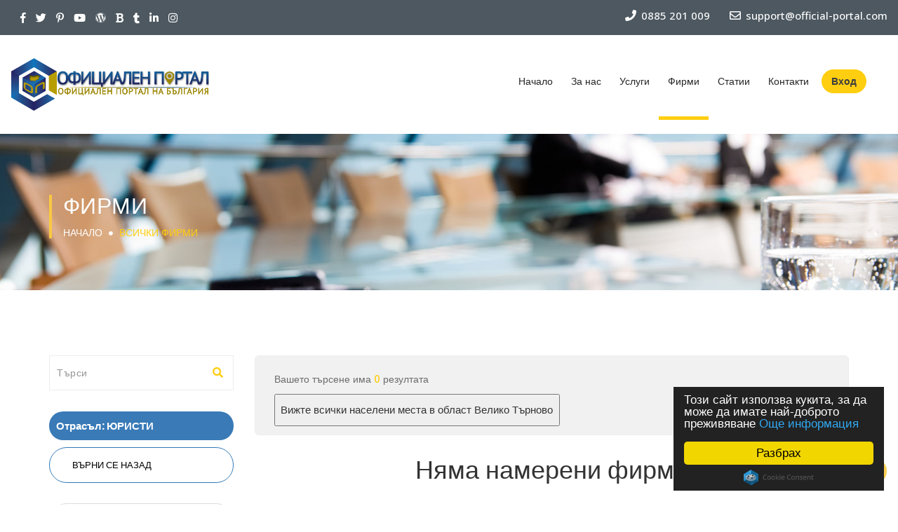

--- FILE ---
content_type: text/html; charset=utf-8
request_url: https://official-portal.com/firm/iuristi/?county=veliko-trnovo&address=sbriagovitsa
body_size: 14907
content:
<!DOCTYPE html><html lang="zxx"><head><meta content="text/html;charset=utf-8" http-equiv="Content-Type"/><meta content="width=device-width, initial-scale=1.0" name="viewport"/><title>Официален портал | Фирми</title><link href="images/favicon.png" rel="shortcut icon" type="image/x-icon"/><link href="/static/official_portal/css/bootstrap.min.css" rel="stylesheet" type="text/css"/><link href="/static/official_portal/css/animate.css" rel="stylesheet" type="text/css"/><link href="/static/official_portal/css/stylesheet.css" rel="stylesheet" type="text/css"/><link href="/static/official_portal/css/momo.css" rel="stylesheet" type="text/css"/><link href="/static/official_portal/css/responsive_style.css" rel="stylesheet" type="text/css"/><link crossorigin="anonymous" href="https://use.fontawesome.com/releases/v5.6.3/css/all.css" integrity="sha384-UHRtZLI+pbxtHCWp1t77Bi1L4ZtiqrqD80Kn4Z8NTSRyMA2Fd33n5dQ8lWUE00s/" rel="stylesheet"/><link href="https://use.fontawesome.com/releases/v5.6.3/css/v4-shims.css" rel="stylesheet"/><link href="https://fonts.googleapis.com/css?family=Poppins:300,400,500,600,700" rel="stylesheet"/><link href="https://fonts.googleapis.com/css?family=Open+Sans:300,400,500,600,700,800%7CMontserrat:400,700" rel="stylesheet" type="text/css"/><link href="/static/official_portal/slick/slick.css" rel="stylesheet" type="text/css"/><link href="/static/official_portal/slick/slick-theme.css" rel="stylesheet" type="text/css"/><script type="text/javascript">(function(d, t, e, m){

// Async Rating-Widget initialization.
window.RW_Async_Init = function(){
    RW.init({
        huid: "340592",
        uid: "ce32f631226a6de1b5b6a6ac9d638ffe",
        options: { "style": "oxygen" } 
    });
    RW.render();
};
    // Append Rating-Widget JavaScript library.
var rw, s = d.getElementsByTagName(e)[0], id = "rw-js",
    l = d.location, ck = "Y" + t.getFullYear() + 
    "M" + t.getMonth() + "D" + t.getDate(), p = l.protocol,
    f = ((l.search.indexOf("DBG=") > -1) ? "" : ".min"),
    a = ("https:" == p ? "secure." + m + "js/" : "js." + m);
if (d.getElementById(id)) return;              
rw = d.createElement(e);
rw.id = id; rw.async = true; rw.type = "text/javascript";
rw.src = p + "//" + a + "external" + f + ".js?ck=" + ck;
s.parentNode.insertBefore(rw, s);
}(document, new Date(), "script", "rating-widget.com/"));</script><meta charset="utf-8"/><meta content="IE=edge" http-equiv="X-UA-Compatible"/><meta content="Категории и Градове, които се рекламират в Официален Портал на България" name="description"/><meta content="категории, градове, официален портал на България, ЮРИСТИ, " name="keywords"/><meta content="Професионалния екип на Скай Прайм" name="author"/><link href="/static/official_portal/images/favicon.ico" rel="shortcut icon"/><link href="/static/official_portal/images/favicon.gif" rel="icon" type="image/gif"/><script type="application/ld+json">
    {
      "@context": "http://schema.org",
      "@type": "WebSite",
      "url": "https://official-portal.com/",
      "potentialAction": {
        "@type": "SearchAction",
        "target": "https://official-portal.com/firm/?keyword={search_term_string}",
        "query-input": "required name=search_term_string"
      }
    }
  </script><style type="text/css">a.make_different:hover { background-color: #ffce10 !important; background: none; }</style></head><body><script type="text/javascript">
    window.cookieconsent_options = {
        "message":"Този сайт използва кукита, за да може да имате най-доброто преживяване",
        "dismiss":"Разбрах",
        "learnMore":"Още информация",
        "link":"/GDPR/",
        "theme":"dark-floating"
      };
</script><script src="//cdnjs.cloudflare.com/ajax/libs/cookieconsent2/1.0.10/cookieconsent.min.js" type="text/javascript"></script><div id="vfx_loader_block"><div class="vfx-loader-item"><img alt="" src="/static/official_portal/images/loading.gif"/></div></div><div data-offset-top="500" data-spy="affix" id="logo-header"><div class="topbar visible-md-block visible-lg-block"><div class="row" style="margin: 0;"><div class="col-md-6 col-xs-12"><dl class="follow_us"><dd><ul><li><a href="https://www.facebook.com/officialportalbg/" target="_blank"><i class="fa fa-facebook"></i></a></li><li><a href="https://twitter.com/OfficialPortalB" target="_blank"><i class="fa fa-twitter"></i></a></li><li><a href="https://www.pinterest.com/officialportalbg/" target="_blank"><i class="fa fa-pinterest-p"></i></a></li><li><a href="https://www.youtube.com/channel/UC06PPtg9KD3-YGJPThpS-OA" target="_blank"><i class="fa fa-youtube-play"></i></a></li><li><a href="https://officialportalbg.wordpress.com/" target="_blank"><i class="fa fa-wordpress"></i></a></li><li><a href="https://official-portalbg.blogspot.com/" target="_blank"><i class="fa fa-bold"></i></a></li><li><a href="https://offcialportalbulgaria.tumblr.com/" target="_blank"><i class="fa fa-tumblr"></i></a></li><li><a href="https://www.linkedin.com/company-beta/22297019/" target="_blank"><i class="fa fa-linkedin"></i></a></li><li><a href="https://www.instagram.com/officialportal/" target="_blank"><i class="fa fa-instagram"></i></a></li></ul></dd></dl></div><div class="col-md-6 col-xs-12"><ul class="topbar_contacts"><li class="topbar_contacts--item"><a href="tel:+359885201009"><span class="f-link contact_phone"><i class="fa fa-phone bi_com-phone"></i> 0885 201 009</span></a></li><li class="topbar_contacts--item"><a href="mailto:office@official-portal.com"><span class="f-link contact_email"><i class="fa fa-envelope-o bi_com-email"></i> support@official-portal.com</span></a></li></ul></div></div></div><div style="padding: 15px;"><div class="row" style="width: 100%;"><div class="col-sm-3 col-xs-9"><div id="logo"><a href="/"><img alt="logo" src="/static/official_portal/images/logo.png"/></a></div></div><div class="col-sm-9 text-right"><nav class="navbar navbar-default"><div class="navbar-header"><button aria-expanded="false" class="navbar-toggle" data-target="#thrift-1" data-toggle="collapse" type="button"><span class="sr-only">Toggle Navigation</span> <span class="icon-bar"></span> <span class="icon-bar"></span> <span class="icon-bar"></span></button></div><div class="collapse navbar-collapse" id="thrift-1"><a aria-expanded="false" aria-haspopup="true" class="dropdown-toggle" data-toggle="dropdown" href="#" role="button"></a><div id="nav_menu_list"><ul><li class="search-header hidden" id="search_in_header"><input class="form-control" name="keyword" placeholder="Търси..."/><i class="fas fa-search" id="search-header-button"></i></li><li id="begin"><a href="/">Начало</a></li><li id="aboutUs"><a href="/aboutUs">За нас</a></li><li class="has-dropdown" id="services"><a href="#">Услуги</a><ul class="dropdown"><li><a href="/what_we_offer">Какво Ви предлагаме?</a></li><li><a href="/seo">Реклама и Оптимизация</a></li><li><a href="/test-period">Тествайте сами</a></li></ul></li><li id="firms"><a href="/firm/">Фирми</a></li><li id="news"><a href="/news">Статии</a></li><li id="contact"><a href="/contact">Контакти</a></li><li class="btn_item"><ul><li><button class="btn_login" data-target="#login" data-toggle="modal">Вход</button></li></ul></li></ul></div></div></nav></div></div></div></div><div id="breadcrum-inner-block"><div class="container"><div class="row"><div class="col-sm-12 text-center"><div class="breadcrum-inner-header"><h1>Фирми</h1><a href="/">Начало</a> <i class="fa fa-circle"></i> <a href="/firm/"><span>Всички фирми</span></a></div></div></div></div></div><div id="vfx-product-inner-item"><div class="container"><div class="row"><div class="col-md-3 col-sm-4 col-xs-12"><div class="news-search-lt"><input class="form-control" id="search_box" placeholder="Търси" type="text"/><span class="input-search"><i class="fa fa-search" id="search_button"></i></span></div><div id="primary_nav_wrap"><span class="current_category_span">Отрасъл: ЮРИСТИ</span><ul class="list-group" style="font-weight: 500; margin-top: 10px;"><li><a class="list-group-item active make_different" href="/firm/"><p class="category_text">ВЪРНИ СЕ НАЗАД</p></a></li><br/><li><a class="list-group-item" href="/firm/iuristi/notarius/"><i class="fa fa-hand-o-right"></i><p class="category_text">НОТАРИУС</p></a></li><li><a class="list-group-item" href="/firm/iuristi/advokatski-kantori/"><i class="fa fa-hand-o-right"></i><p class="category_text">АДВОКАТСКИ КАНТОРИ</p></a></li></ul></div><div class="left-location-item" id="primary_nav_wrap"><ul><li><a href="?county=burgas"><i class="fa fa-angle-double-right"></i>Бургас</a><span class="list-lt">20</span><ul><li><a href="?county=burgas&amp;subcounty=aitos">Айтос</a></li><li><a href="?county=burgas&amp;subcounty=akheloi">Ахелой</a></li><li><a href="?county=burgas&amp;subcounty=akhtopol">Ахтопол</a></li><li><a href="?county=burgas&amp;subcounty=burgas">Бургас</a></li><li><a href="?county=burgas&amp;subcounty=blgarovo">Българово</a></li><li><a href="?county=burgas&amp;subcounty=kableshkovo">Каблешково</a></li><li><a href="?county=burgas&amp;subcounty=kameno">Камено</a></li><li><a href="?county=burgas&amp;subcounty=karnobat">Карнобат</a></li><li><a href="?county=burgas&amp;subcounty=kiten">Китен</a></li><li><a href="?county=burgas&amp;subcounty=malko-trnovo">Малко Търново</a></li><li><a href="?county=burgas&amp;subcounty=nesebr">Несебър</a></li><li><a href="?county=burgas&amp;subcounty=obzor">Обзор</a></li><li><a href="?county=burgas&amp;subcounty=pomorie">Поморие</a></li><li><a href="?county=burgas&amp;subcounty=primorsko">Приморско</a></li><li><a href="?county=burgas&amp;subcounty=sveti-vlas">Свети Влас</a></li><li><a href="?county=burgas&amp;subcounty=sozopol">Созопол</a></li><li><a href="?county=burgas&amp;subcounty=sredets">Средец</a></li><li><a href="?county=burgas&amp;subcounty=sungurpare">Сунгурпаре</a></li><li><a href="?county=burgas&amp;subcounty=tsarevo">Царево</a></li><li><a href="?county=burgas&amp;subcounty=chernomorets">Черноморец</a></li></ul></li><li><a href="?county=sofiiska-oblast"><i class="fa fa-angle-double-right"></i>Софийска Област</a><span class="list-lt">18</span><ul><li><a href="?county=sofiiska-oblast&amp;subcounty=bozhurishche">Божурище</a></li><li><a href="?county=sofiiska-oblast&amp;subcounty=botevgrad">Ботевград</a></li><li><a href="?county=sofiiska-oblast&amp;subcounty=godech">Годеч</a></li><li><a href="?county=sofiiska-oblast&amp;subcounty=dolna-bania">Долна Баня</a></li><li><a href="?county=sofiiska-oblast&amp;subcounty=dragoman">Драгоман</a></li><li><a href="?county=sofiiska-oblast&amp;subcounty=elin-pelin">Елин Пелин</a></li><li><a href="?county=sofiiska-oblast&amp;subcounty=etropole">Етрополе</a></li><li><a href="?county=sofiiska-oblast&amp;subcounty=zlatitsa">Златица</a></li><li><a href="?county=sofiiska-oblast&amp;subcounty=ikhtiman">Ихтиман</a></li><li><a href="?county=sofiiska-oblast&amp;subcounty=koprivshchitsa">Копривщица</a></li><li><a href="?county=sofiiska-oblast&amp;subcounty=kostenets">Костенец</a></li><li><a href="?county=sofiiska-oblast&amp;subcounty=kostinbrod">Костинброд</a></li><li><a href="?county=sofiiska-oblast&amp;subcounty=momin-prokhod">Момин проход</a></li><li><a href="?county=sofiiska-oblast&amp;subcounty=pirdop">Пирдоп</a></li><li><a href="?county=sofiiska-oblast&amp;subcounty=samokov">Самоков</a></li><li><a href="?county=sofiiska-oblast&amp;subcounty=svoge">Своге</a></li><li><a href="?county=sofiiska-oblast&amp;subcounty=slivnitsa">Сливница</a></li><li><a href="?county=sofiiska-oblast&amp;subcounty=sofiiska-oblast">Софийска област</a></li></ul></li><li><a href="?county=plovdiv"><i class="fa fa-angle-double-right"></i>Пловдив</a><span class="list-lt">18</span><ul><li><a href="?county=plovdiv&amp;subcounty=asenovgrad">Асеновград</a></li><li><a href="?county=plovdiv&amp;subcounty=brezovo">Брезово</a></li><li><a href="?county=plovdiv&amp;subcounty=bania">Баня</a></li><li><a href="?county=plovdiv&amp;subcounty=kalofer">Калофер</a></li><li><a href="?county=plovdiv&amp;subcounty=karlovo">Карлово</a></li><li><a href="?county=plovdiv&amp;subcounty=klisura">Клисура</a></li><li><a href="?county=plovdiv&amp;subcounty=krichim">Кричим</a></li><li><a href="?county=plovdiv&amp;subcounty=kukpen">Кукпен</a></li><li><a href="?county=plovdiv&amp;subcounty=lki">Лъки</a></li><li><a href="?county=plovdiv&amp;subcounty=perushchitsa">Перущица</a></li><li><a href="?county=plovdiv&amp;subcounty=plovdiv">Пловдив</a></li><li><a href="?county=plovdiv&amp;subcounty=prvomai">Първомай</a></li><li><a href="?county=plovdiv&amp;subcounty=rakovski">Раковски</a></li><li><a href="?county=plovdiv&amp;subcounty=sadovo">Садово</a></li><li><a href="?county=plovdiv&amp;subcounty=sopot">Сопот</a></li><li><a href="?county=plovdiv&amp;subcounty=stamboliiski">Стамболийски</a></li><li><a href="?county=plovdiv&amp;subcounty=sedinenie">Съединение</a></li><li><a href="?county=plovdiv&amp;subcounty=khisara">Хисара</a></li></ul></li><li><a href="?county=veliko-trnovo"><i class="fa fa-angle-double-right"></i>Велико Търново</a><span class="list-lt">14</span><ul><li><a href="?county=veliko-trnovo&amp;subcounty=biala-cherkva">Бяла Черква</a></li><li><a href="?county=veliko-trnovo&amp;subcounty=veliko-trnovo">Велико Търново</a></li><li><a href="?county=veliko-trnovo&amp;subcounty=gorna-oriakhovitsa">Горна Оряховица</a></li><li><a href="?county=veliko-trnovo&amp;subcounty=debelets">Дебелец</a></li><li><a href="?county=veliko-trnovo&amp;subcounty=dolna-oriakhovitsa">Долна Оряховица</a></li><li><a href="?county=veliko-trnovo&amp;subcounty=elena">Елена</a></li><li><a href="?county=veliko-trnovo&amp;subcounty=zlataritsa">Златарица</a></li><li><a href="?county=veliko-trnovo&amp;subcounty=kilifarevo">Килифарево</a></li><li><a href="?county=veliko-trnovo&amp;subcounty=liaskovets">Лясковец</a></li><li><a href="?county=veliko-trnovo&amp;subcounty=pavlikeni">Павликени</a></li><li><a href="?county=veliko-trnovo&amp;subcounty=popski-trmbesh">Попски Тръмбеш</a></li><li><a href="?county=veliko-trnovo&amp;subcounty=svishchov">Свищов</a></li><li><a href="?county=veliko-trnovo&amp;subcounty=strazhitsa">Стражица</a></li><li><a href="?county=veliko-trnovo&amp;subcounty=sukhindol">Сухиндол</a></li></ul></li><li><a href="?county=pleven"><i class="fa fa-angle-double-right"></i>Плевен</a><span class="list-lt">14</span><ul><li><a href="?county=pleven&amp;subcounty=belene">Белене</a></li><li><a href="?county=pleven&amp;subcounty=guliantsi">Гулянци</a></li><li><a href="?county=pleven&amp;subcounty=dolna-mitropoliia">Долна Митрополия</a></li><li><a href="?county=pleven&amp;subcounty=dolni-dbnik">Долни Дъбник</a></li><li><a href="?county=pleven&amp;subcounty=iskr">Искър</a></li><li><a href="?county=pleven&amp;subcounty=knezha">Кнежа</a></li><li><a href="?county=pleven&amp;subcounty=koinare">Койнаре</a></li><li><a href="?county=pleven&amp;subcounty=pevski">Певски</a></li><li><a href="?county=pleven&amp;subcounty=nikopol">Никопол</a></li><li><a href="?county=pleven&amp;subcounty=pleven">Плевен</a></li><li><a href="?county=pleven&amp;subcounty=pordim">Пордим</a></li><li><a href="?county=pleven&amp;subcounty=slavianovo">Славяново</a></li><li><a href="?county=pleven&amp;subcounty=trstenik">Тръстеник</a></li><li><a href="?county=pleven&amp;subcounty=cherven-briag">Червен бряг</a></li></ul></li><li><a href="?county=blagoevgrad"><i class="fa fa-angle-double-right"></i>Благоевград</a><span class="list-lt">13</span><ul><li><a href="?county=blagoevgrad&amp;subcounty=bansko">Банско</a></li><li><a href="?county=blagoevgrad&amp;subcounty=belitsa">Белица</a></li><li><a href="?county=blagoevgrad&amp;subcounty=blagoevgrad">Благоевград</a></li><li><a href="?county=blagoevgrad&amp;subcounty=gotse-delchev">Гоце Делчев</a></li><li><a href="?county=blagoevgrad&amp;subcounty=dobrinishche">Добринище</a></li><li><a href="?county=blagoevgrad&amp;subcounty=kresna">Кресна</a></li><li><a href="?county=blagoevgrad&amp;subcounty=melnik">Мелник</a></li><li><a href="?county=blagoevgrad&amp;subcounty=petrich">Петрич</a></li><li><a href="?county=blagoevgrad&amp;subcounty=razlog">Разлог</a></li><li><a href="?county=blagoevgrad&amp;subcounty=sandanski">Сандански</a></li><li><a href="?county=blagoevgrad&amp;subcounty=simitli">Симитли</a></li><li><a href="?county=blagoevgrad&amp;subcounty=khadzhidimovo">Хаджидимово</a></li><li><a href="?county=blagoevgrad&amp;subcounty=iakoruda">Якоруда</a></li></ul></li><li><a href="?county=pazardzhik"><i class="fa fa-angle-double-right"></i>Пазарджик</a><span class="list-lt">13</span><ul><li><a href="?county=pazardzhik&amp;subcounty=batal">Батал</a></li><li><a href="?county=pazardzhik&amp;subcounty=belovo">Белово</a></li><li><a href="?county=pazardzhik&amp;subcounty=bratsigovo">Брацигово</a></li><li><a href="?county=pazardzhik&amp;subcounty=velingrad">Велинград</a></li><li><a href="?county=pazardzhik&amp;subcounty=vetren">Ветрен</a></li><li><a href="?county=pazardzhik&amp;subcounty=kostandovo">Костандово</a></li><li><a href="?county=pazardzhik&amp;subcounty=pazardzhik">Пазарджик</a></li><li><a href="?county=pazardzhik&amp;subcounty=panagiurishche">Панагюрище</a></li><li><a href="?county=pazardzhik&amp;subcounty=peshchera">Пещера</a></li><li><a href="?county=pazardzhik&amp;subcounty=rakitovo">Ракитово</a></li><li><a href="?county=pazardzhik&amp;subcounty=septemvri">Септември</a></li><li><a href="?county=pazardzhik&amp;subcounty=strelcha">Стрелча</a></li><li><a href="?county=pazardzhik&amp;subcounty=srnitsa">Сърница</a></li></ul></li><li><a href="?county=khaskovo"><i class="fa fa-angle-double-right"></i>Хасково</a><span class="list-lt">11</span><ul><li><a href="?county=khaskovo&amp;subcounty=vglarovo">Въгларово</a></li><li><a href="?county=khaskovo&amp;subcounty=dimitrovgrad">Димитровград</a></li><li><a href="?county=khaskovo&amp;subcounty=ivailovgrad">Ивайловград</a></li><li><a href="?county=khaskovo&amp;subcounty=liubimets">Любимец</a></li><li><a href="?county=khaskovo&amp;subcounty=madzharovo">Маджарово</a></li><li><a href="?county=khaskovo&amp;subcounty=merichleri">Меричлери</a></li><li><a href="?county=khaskovo&amp;subcounty=svilengrad">Свиленград</a></li><li><a href="?county=khaskovo&amp;subcounty=simeonovgrad">Симеоновград</a></li><li><a href="?county=khaskovo&amp;subcounty=topolovgrad">Тополовград</a></li><li><a href="?county=khaskovo&amp;subcounty=kharmanli">Харманли</a></li><li><a href="?county=khaskovo&amp;subcounty=khaskovo">Хасково</a></li></ul></li><li><a href="?county=stara-zagora"><i class="fa fa-angle-double-right"></i>Стара Загора</a><span class="list-lt">11</span><ul><li><a href="?county=stara-zagora&amp;subcounty=gurkovo">Гурково</a></li><li><a href="?county=stara-zagora&amp;subcounty=glbovo">Гълъбово</a></li><li><a href="?county=stara-zagora&amp;subcounty=kazanlk">Казанлък</a></li><li><a href="?county=stara-zagora&amp;subcounty=krn">Крън</a></li><li><a href="?county=stara-zagora&amp;subcounty=mglizh">Мъглиж</a></li><li><a href="?county=stara-zagora&amp;subcounty=nikolaevo">Николаево</a></li><li><a href="?county=stara-zagora&amp;subcounty=pavel-bania">Павел баня</a></li><li><a href="?county=stara-zagora&amp;subcounty=radnevo">Раднево</a></li><li><a href="?county=stara-zagora&amp;subcounty=stara-zagora">Стара Загора</a></li><li><a href="?county=stara-zagora&amp;subcounty=chirpan">Чирпан</a></li><li><a href="?county=stara-zagora&amp;subcounty=shipka">Шипка</a></li></ul></li><li><a href="?county=varna"><i class="fa fa-angle-double-right"></i>Варна</a><span class="list-lt">10</span><ul><li><a href="?county=varna&amp;subcounty=aksakovo">Аксаково</a></li><li><a href="?county=varna&amp;subcounty=beloglav">Белоглав</a></li><li><a href="?county=varna&amp;subcounty=biala">Бяла</a></li><li><a href="?county=varna&amp;subcounty=varna">Варна</a></li><li><a href="?county=varna&amp;subcounty=devnia">Девня</a></li><li><a href="?county=varna&amp;subcounty=dolni-chiflik">Долни Чифлик</a></li><li><a href="?county=varna&amp;subcounty=dlgopol">Дългопол</a></li><li><a href="?county=varna&amp;subcounty=ignatievo">Игнатиево</a></li><li><a href="?county=varna&amp;subcounty=provadiia">Провадия</a></li><li><a href="?county=varna&amp;subcounty=suvorovo">Суворово</a></li></ul></li><li><a href="?county=ruse"><i class="fa fa-angle-double-right"></i>Русе</a><span class="list-lt">9</span><ul><li><a href="?county=ruse&amp;subcounty=borovo">Борово</a></li><li><a href="?county=ruse&amp;subcounty=biala">Бяла</a></li><li><a href="?county=ruse&amp;subcounty=vetovo">Ветово</a></li><li><a href="?county=ruse&amp;subcounty=glodzhevo">Глоджево</a></li><li><a href="?county=ruse&amp;subcounty=dve-mogili">Две могили</a></li><li><a href="?county=ruse&amp;subcounty=marten">Мартен</a></li><li><a href="?county=ruse&amp;subcounty=ruse">Русе</a></li><li><a href="?county=ruse&amp;subcounty=senovo">Сеново</a></li><li><a href="?county=ruse&amp;subcounty=slivo-pole">Сливо поле</a></li></ul></li><li><a href="?county=vratsa"><i class="fa fa-angle-double-right"></i>Враца</a><span class="list-lt">9</span><ul><li><a href="?county=vratsa&amp;subcounty=biala-slatina">Бяла Слатина</a></li><li><a href="?county=vratsa&amp;subcounty=vratsa">Враца</a></li><li><a href="?county=vratsa&amp;subcounty=glavatsi">Главаци</a></li><li><a href="?county=vratsa&amp;subcounty=kozlodui">Козлодуй</a></li><li><a href="?county=vratsa&amp;subcounty=krivodol">Криводол</a></li><li><a href="?county=vratsa&amp;subcounty=mezdra">Мездра</a></li><li><a href="?county=vratsa&amp;subcounty=miziia">Мизия</a></li><li><a href="?county=vratsa&amp;subcounty=oriakhovo">Оряхово</a></li><li><a href="?county=vratsa&amp;subcounty=roman">Роман</a></li></ul></li><li><a href="?county=lovech"><i class="fa fa-angle-double-right"></i>Ловеч</a><span class="list-lt">8</span><ul><li><a href="?county=lovech&amp;subcounty=apriltsi">Априлци</a></li><li><a href="?county=lovech&amp;subcounty=letnitsa">Летница</a></li><li><a href="?county=lovech&amp;subcounty=lovech">Ловеч</a></li><li><a href="?county=lovech&amp;subcounty=lukovit">Луковит</a></li><li><a href="?county=lovech&amp;subcounty=teteven">Тетевен</a></li><li><a href="?county=lovech&amp;subcounty=troian">Троян</a></li><li><a href="?county=lovech&amp;subcounty=ugrchin">Угърчин</a></li><li><a href="?county=lovech&amp;subcounty=iablanitsa">Ябланица</a></li></ul></li><li><a href="?county=kiustendil"><i class="fa fa-angle-double-right"></i>Кюстендил</a><span class="list-lt">8</span><ul><li><a href="?county=kiustendil&amp;subcounty=bobov-dol">Бобов дол</a></li><li><a href="?county=kiustendil&amp;subcounty=boboshevo">Бобошево</a></li><li><a href="?county=kiustendil&amp;subcounty=dunavtsi">Дунавци</a></li><li><a href="?county=kiustendil&amp;subcounty=dupnitsa">Дупница</a></li><li><a href="?county=kiustendil&amp;subcounty=kocherinovo">Кочериново</a></li><li><a href="?county=kiustendil&amp;subcounty=kiustendil">Кюстендил</a></li><li><a href="?county=kiustendil&amp;subcounty=rila">Рила</a></li><li><a href="?county=kiustendil&amp;subcounty=sapareva-bania">Сапарева баня</a></li></ul></li><li><a href="?county=shumen"><i class="fa fa-angle-double-right"></i>Шумен</a><span class="list-lt">8</span><ul><li><a href="?county=shumen&amp;subcounty=veliki-preslav">Велики Преслав</a></li><li><a href="?county=shumen&amp;subcounty=vrbitsa">Върбица</a></li><li><a href="?county=shumen&amp;subcounty=kaolinovo">Каолиново</a></li><li><a href="?county=shumen&amp;subcounty=kaspichan">Каспичан</a></li><li><a href="?county=shumen&amp;subcounty=nova-pazar">Нова пазар</a></li><li><a href="?county=shumen&amp;subcounty=pliska">Плиска</a></li><li><a href="?county=shumen&amp;subcounty=smiadovo">Смядово</a></li><li><a href="?county=shumen&amp;subcounty=shumen">Шумен</a></li></ul></li><li><a href="?county=montana"><i class="fa fa-angle-double-right"></i>Монтана</a><span class="list-lt">8</span><ul><li><a href="?county=montana&amp;subcounty=berkovitsa">Берковица</a></li><li><a href="?county=montana&amp;subcounty=boichinovtsi">Бойчиновци</a></li><li><a href="?county=montana&amp;subcounty=brusartsi">Брусарци</a></li><li><a href="?county=montana&amp;subcounty=vlchedrm">Вълчедръм</a></li><li><a href="?county=montana&amp;subcounty=vrshets">Вършец</a></li><li><a href="?county=montana&amp;subcounty=lom">Лом</a></li><li><a href="?county=montana&amp;subcounty=montana">Монтана</a></li><li><a href="?county=montana&amp;subcounty=chiprovtsi">Чипровци</a></li></ul></li><li><a href="?county=smolian"><i class="fa fa-angle-double-right"></i>Смолян</a><span class="list-lt">8</span><ul><li><a href="?county=smolian&amp;subcounty=devin">Девин</a></li><li><a href="?county=smolian&amp;subcounty=dospat">Доспат</a></li><li><a href="?county=smolian&amp;subcounty=zlatograd">Златоград</a></li><li><a href="?county=smolian&amp;subcounty=madan">Мадан</a></li><li><a href="?county=smolian&amp;subcounty=nedepino">Недепино</a></li><li><a href="?county=smolian&amp;subcounty=rudozem">Рудозем</a></li><li><a href="?county=smolian&amp;subcounty=smolian">Смолян</a></li><li><a href="?county=smolian&amp;subcounty=chepelare">Чепеларе</a></li></ul></li><li><a href="?county=dobrich"><i class="fa fa-angle-double-right"></i>Добрич</a><span class="list-lt">6</span><ul><li><a href="?county=dobrich&amp;subcounty=balchik">Балчик</a></li><li><a href="?county=dobrich&amp;subcounty=general-toshevo">Генерал Тошево</a></li><li><a href="?county=dobrich&amp;subcounty=dobrich">Добрич</a></li><li><a href="?county=dobrich&amp;subcounty=kavarna">Каварна</a></li><li><a href="?county=dobrich&amp;subcounty=tervel">Тервел</a></li><li><a href="?county=dobrich&amp;subcounty=shabla">Шабла</a></li></ul></li><li><a href="?county=sliven"><i class="fa fa-angle-double-right"></i>Сливен</a><span class="list-lt">6</span><ul><li><a href="?county=sliven&amp;subcounty=kermen">Кермен</a></li><li><a href="?county=sliven&amp;subcounty=kotel">Котел</a></li><li><a href="?county=sliven&amp;subcounty=nova-zagora">Нова Загора</a></li><li><a href="?county=sliven&amp;subcounty=sliven">Сливен</a></li><li><a href="?county=sliven&amp;subcounty=tvrditsa">Твърдица</a></li><li><a href="?county=sliven&amp;subcounty=shivachevo">Шивачево</a></li></ul></li><li><a href="?county=vidin"><i class="fa fa-angle-double-right"></i>Видин</a><span class="list-lt">6</span><ul><li><a href="?county=vidin&amp;subcounty=belogradchik">Белоградчик</a></li><li><a href="?county=vidin&amp;subcounty=bregovo">Брегово</a></li><li><a href="?county=vidin&amp;subcounty=vidin">Видин</a></li><li><a href="?county=vidin&amp;subcounty=gramada">Грамада</a></li><li><a href="?county=vidin&amp;subcounty=dimovo">Димово</a></li><li><a href="?county=vidin&amp;subcounty=kula">Кула</a></li></ul></li><li><a href="?county=razgrad"><i class="fa fa-angle-double-right"></i>Разград</a><span class="list-lt">6</span><ul><li><a href="?county=razgrad&amp;subcounty=zavet">Завет</a></li><li><a href="?county=razgrad&amp;subcounty=isperikh">Исперих</a></li><li><a href="?county=razgrad&amp;subcounty=kubrat">Кубрат</a></li><li><a href="?county=razgrad&amp;subcounty=loznitsa">Лозница</a></li><li><a href="?county=razgrad&amp;subcounty=razgrad">Разград</a></li><li><a href="?county=razgrad&amp;subcounty=tsar-kaloian">Цар Калоян</a></li></ul></li><li><a href="?county=pernik"><i class="fa fa-angle-double-right"></i>Перник</a><span class="list-lt">6</span><ul><li><a href="?county=pernik&amp;subcounty=batanovtsi">Батановци</a></li><li><a href="?county=pernik&amp;subcounty=breznik">Брезник</a></li><li><a href="?county=pernik&amp;subcounty=zemen">Земен</a></li><li><a href="?county=pernik&amp;subcounty=pernik">Перник</a></li><li><a href="?county=pernik&amp;subcounty=radomir">Радомир</a></li><li><a href="?county=pernik&amp;subcounty=trn">Трън</a></li></ul></li><li><a href="?county=gabrovo"><i class="fa fa-angle-double-right"></i>Габрово</a><span class="list-lt">5</span><ul><li><a href="?county=gabrovo&amp;subcounty=gabrovo">Габрово</a></li><li><a href="?county=gabrovo&amp;subcounty=drianovo">Дряново</a></li><li><a href="?county=gabrovo&amp;subcounty=plachkovtsi">Плачковци</a></li><li><a href="?county=gabrovo&amp;subcounty=sevlievo">Севлиево</a></li><li><a href="?county=gabrovo&amp;subcounty=triavna">Трявна</a></li></ul></li><li><a href="?county=krdzhali"><i class="fa fa-angle-double-right"></i>Кърджали</a><span class="list-lt">5</span><ul><li><a href="?county=krdzhali&amp;subcounty=ardino">Ардино</a></li><li><a href="?county=krdzhali&amp;subcounty=dzhebel">Джебел</a></li><li><a href="?county=krdzhali&amp;subcounty=krumovgrad">Крумовград</a></li><li><a href="?county=krdzhali&amp;subcounty=krdzhali">Кърджали</a></li><li><a href="?county=krdzhali&amp;subcounty=momchilgrad">Момчилград</a></li></ul></li><li><a href="?county=sofiia"><i class="fa fa-angle-double-right"></i>София</a><span class="list-lt">5</span><ul><li><a href="?county=sofiia&amp;subcounty=bankia">Банкя</a></li><li><a href="?county=sofiia&amp;subcounty=bukhovo">Бухово</a></li><li><a href="?county=sofiia&amp;subcounty=novi-iskr">Нови Искър</a></li><li><a href="?county=sofiia&amp;subcounty=pravets">Правец</a></li><li><a href="?county=sofiia&amp;subcounty=sofiia">София</a></li></ul></li><li><a href="?county=trgovishche"><i class="fa fa-angle-double-right"></i>Търговище</a><span class="list-lt">5</span><ul><li><a href="?county=trgovishche&amp;subcounty=antonovo">Антоново</a></li><li><a href="?county=trgovishche&amp;subcounty=omurtag">Омуртаг</a></li><li><a href="?county=trgovishche&amp;subcounty=opaka">Опака</a></li><li><a href="?county=trgovishche&amp;subcounty=popovo">Попово</a></li><li><a href="?county=trgovishche&amp;subcounty=trgovishche">Търговище</a></li></ul></li><li><a href="?county=silistra"><i class="fa fa-angle-double-right"></i>Силистра</a><span class="list-lt">4</span><ul><li><a href="?county=silistra&amp;subcounty=alfatar">Алфатар</a></li><li><a href="?county=silistra&amp;subcounty=dulovo">Дулово</a></li><li><a href="?county=silistra&amp;subcounty=silistra">Силистра</a></li><li><a href="?county=silistra&amp;subcounty=tutrakan">Тутракан</a></li></ul></li><li><a href="?county=iambol"><i class="fa fa-angle-double-right"></i>Ямбол</a><span class="list-lt">4</span><ul><li><a href="?county=iambol&amp;subcounty=boliarovo">Болярово</a></li><li><a href="?county=iambol&amp;subcounty=elkhovo">Елхово</a></li><li><a href="?county=iambol&amp;subcounty=strandzha">Странджа</a></li><li><a href="?county=iambol&amp;subcounty=iambol">Ямбол</a></li></ul></li></ul></div><div class="banner-dynamic"><a href="/firma/d-r-diana-devlova-kholistichna-meditsina-stara-zagora"><img src="/media/./data/official_reskin_data/images1000/test_folder/21/Logo/logo.jpg"/></a></div></div><div class="col-md-9 col-sm-8 col-xs-12 nopadding relative_children"><div class="col-md-12 col-sm-12 col-xs-12"><div class="sorts-by-results"><div class=" col-md-6 col-sm-6 col-xs-6"><span class="result-item-view">Вашето търсене има <span class="yellow">0</span> резултата</span><div class="places"><button id="myBtn">Вижте всички населени места в област Велико Търново</button></div></div></div><div class="modal" id="myModal"><div class="modal-content"><span class="close">×</span><img src="/media/city_background/170px-Veliko-Tarnovo-coat-of-arms.svg.png"/><h4>Населени места в област Велико Търново</h4><ul><li><a href="?county=veliko-trnovo&amp;address=salekovo">с.Алеково</a></li><li><a href="?county=veliko-trnovo&amp;address=saleksandrovo">с.Александрово</a></li><li><a href="?county=veliko-trnovo&amp;address=saplatsi">с.Аплаци</a></li><li><a href="?county=veliko-trnovo&amp;address=sarbanasi">с.Арбанаси</a></li><li><a href="?county=veliko-trnovo&amp;address=sasenovo">с.Асеново</a></li><li><a href="?county=veliko-trnovo&amp;address=sbagalevtsi">с.Багалевци</a></li><li><a href="?county=veliko-trnovo&amp;address=sbadevtsi">с.Бадевци</a></li><li><a href="?county=veliko-trnovo&amp;address=sbaevtsi">с.Баевци</a></li><li><a href="?county=veliko-trnovo&amp;address=sbazhdari">с.Баждари</a></li><li><a href="?county=veliko-trnovo&amp;address=sbalvan">с.Балван</a></li><li><a href="?county=veliko-trnovo&amp;address=sbalkantsi">с.Балканци</a></li><li><a href="?county=veliko-trnovo&amp;address=sbalutsi">с.Балуци</a></li><li><a href="?county=veliko-trnovo&amp;address=sbatak">с.Батак</a></li><li><a href="?county=veliko-trnovo&amp;address=sbebrovo">с.Беброво</a></li><li><a href="?county=veliko-trnovo&amp;address=sbeikovtsi">с.Бейковци</a></li><li><a href="?county=veliko-trnovo&amp;address=sbelchevtsi">с.Белчевци</a></li><li><a href="?county=veliko-trnovo&amp;address=sbeliakovets">с.Беляковец</a></li><li><a href="?county=veliko-trnovo&amp;address=sberkovtsi">с.Берковци</a></li><li><a href="?county=veliko-trnovo&amp;address=sbizhovtsi">с.Бижовци</a></li><li><a href="?county=veliko-trnovo&amp;address=sblagoevo">с.Благоево</a></li><li><a href="?county=veliko-trnovo&amp;address=sblskovtsi">с.Блъсковци</a></li><li><a href="?county=veliko-trnovo&amp;address=sbogdansko">с.Богданско</a></li><li><a href="?county=veliko-trnovo&amp;address=sboikovtsi">с.Бойковци</a></li><li><a href="?county=veliko-trnovo&amp;address=sboichevi-kolibi">с.Бойчеви колиби</a></li><li><a href="?county=veliko-trnovo&amp;address=sboichovtsi">с.Бойчовци</a></li><li><a href="?county=veliko-trnovo&amp;address=sbosevtsi">с.Босевци</a></li><li><a href="?county=veliko-trnovo&amp;address=sbochkovtsi">с.Бочковци</a></li><li><a href="?county=veliko-trnovo&amp;address=sboianovtsi">с.Бояновци</a></li><li><a href="?county=veliko-trnovo&amp;address=sbrankovtsi">с.Бранковци</a></li><li><a href="?county=veliko-trnovo&amp;address=sbrezovo">с.Брезово</a></li><li><a href="?county=veliko-trnovo&amp;address=sbrchkovtsi">с.Бръчковци</a></li><li><a href="?county=veliko-trnovo&amp;address=sbriagovitsa">с.Бряговица</a></li><li><a href="?county=veliko-trnovo&amp;address=sbuinovtsi">с.Буйновци</a></li><li><a href="?county=veliko-trnovo&amp;address=sbukovets">с.Буковец</a></li><li><a href="?county=veliko-trnovo&amp;address=sbutovo">с.Бутово</a></li><li><a href="?county=veliko-trnovo&amp;address=sblgarsko-slivovo">с.Българско Сливово</a></li><li><a href="?county=veliko-trnovo&amp;address=sbiala-reka">с.Бяла река</a></li><li><a href="?county=veliko-trnovo&amp;address=grbiala-cherkva">гр.Бяла черква</a></li><li><a href="?county=veliko-trnovo&amp;address=sbialkovtsi">с.Бялковци</a></li><li><a href="?county=veliko-trnovo&amp;address=svaleto">с.Валето</a></li><li><a href="?county=veliko-trnovo&amp;address=svardim">с.Вардим</a></li><li><a href="?county=veliko-trnovo&amp;address=grveliko-trnovo">гр.Велико Търново</a></li><li><a href="?county=veliko-trnovo&amp;address=svelkovtsi">с.Велковци</a></li><li><a href="?county=veliko-trnovo&amp;address=svelchevo">с.Велчево</a></li><li><a href="?county=veliko-trnovo&amp;address=sveliuvtsi">с.Велювци</a></li><li><a href="?county=veliko-trnovo&amp;address=sveselina">с.Веселина</a></li><li><a href="?county=veliko-trnovo&amp;address=svetrintsi">с.Ветринци</a></li><li><a href="?county=veliko-trnovo&amp;address=svilare">с.Виларе</a></li><li><a href="?county=veliko-trnovo&amp;address=svinograd">с.Виноград</a></li><li><a href="?county=veliko-trnovo&amp;address=svisokovtsi">с.Високовци</a></li><li><a href="?county=veliko-trnovo&amp;address=svishovgrad">с.Вишовград</a></li><li><a href="?county=veliko-trnovo&amp;address=svladislav">с.Владислав</a></li><li><a href="?county=veliko-trnovo&amp;address=svodno">с.Водно</a></li><li><a href="?county=veliko-trnovo&amp;address=svodolei">с.Водолей</a></li><li><a href="?county=veliko-trnovo&amp;address=svoinezha">с.Войнежа</a></li><li><a href="?county=veliko-trnovo&amp;address=svoneshcha-voda">с.Вонеща вода</a></li><li><a href="?county=veliko-trnovo&amp;address=svglevtsi">с.Въглевци</a></li><li><a href="?county=veliko-trnovo&amp;address=svlchovtsi">с.Вълчовци</a></li><li><a href="?county=veliko-trnovo&amp;address=svlchovtsi">с.Вълчовци</a></li><li><a href="?county=veliko-trnovo&amp;address=svrbitsa">с.Върбица</a></li><li><a href="?county=veliko-trnovo&amp;address=svrbovka">с.Върбовка</a></li><li><a href="?county=veliko-trnovo&amp;address=svrzilkovtsi">с.Вързилковци</a></li><li><a href="?county=veliko-trnovo&amp;address=svrzulitsa">с.Вързулица</a></li><li><a href="?county=veliko-trnovo&amp;address=svrlinka">с.Върлинка</a></li><li><a href="?county=veliko-trnovo&amp;address=sgabraka">с.Габрака</a></li><li><a href="?county=veliko-trnovo&amp;address=sgabrovtsi">с.Габровци</a></li><li><a href="?county=veliko-trnovo&amp;address=sganev-dol">с.Ганев дол</a></li><li><a href="?county=veliko-trnovo&amp;address=sgashchevtsi">с.Гащевци</a></li><li><a href="?county=veliko-trnovo&amp;address=sglogovets">с.Глоговец</a></li><li><a href="?county=veliko-trnovo&amp;address=sgolemani">с.Големани</a></li><li><a href="?county=veliko-trnovo&amp;address=sgolemanite">с.Големаните</a></li><li><a href="?county=veliko-trnovo&amp;address=sgoranovtsi">с.Горановци</a></li><li><a href="?county=veliko-trnovo&amp;address=sgoren-enevets">с.Горен Еневец</a></li><li><a href="?county=veliko-trnovo&amp;address=sgorna-lipnitsa">с.Горна Липница</a></li><li><a href="?county=veliko-trnovo&amp;address=grgorna-oriakhovitsa">гр.Горна Оряховица</a></li><li><a href="?county=veliko-trnovo&amp;address=sgorna-studena">с.Горна Студена</a></li><li><a href="?county=veliko-trnovo&amp;address=sgorna-khadzhiiska">с.Горна Хаджийска</a></li><li><a href="?county=veliko-trnovo&amp;address=sgorni-krai">с.Горни край</a></li><li><a href="?county=veliko-trnovo&amp;address=sgorni-tanchevtsi">с.Горни Танчевци</a></li><li><a href="?county=veliko-trnovo&amp;address=sgorska">с.Горска</a></li><li><a href="?county=veliko-trnovo&amp;address=sgorski-goren-trmbesh">с.Горски горен Тръмбеш</a></li><li><a href="?county=veliko-trnovo&amp;address=sgorski-dolen-trmbesh">с.Горски долен Тръмбеш</a></li><li><a href="?county=veliko-trnovo&amp;address=sgorski-senovets">с.Горски Сеновец</a></li><li><a href="?county=veliko-trnovo&amp;address=sgorsko-kalugerovo">с.Горско Калугерово</a></li><li><a href="?county=veliko-trnovo&amp;address=sgorsko-kosovo">с.Горско Косово</a></li><li><a href="?county=veliko-trnovo&amp;address=sgorsko-novo-selo">с.Горско ново село</a></li><li><a href="?county=veliko-trnovo&amp;address=sgorsko-pisarevo">с.Горско Писарево</a></li><li><a href="?county=veliko-trnovo&amp;address=sgramatitsi">с.Граматици</a></li><li><a href="?county=veliko-trnovo&amp;address=sgrdevtsi">с.Гърдевци</a></li><li><a href="?county=veliko-trnovo&amp;address=sdaveri">с.Давери</a></li><li><a href="?county=veliko-trnovo&amp;address=sdainovtsi">с.Дайновци</a></li><li><a href="?county=veliko-trnovo&amp;address=grdebelets">гр.Дебелец</a></li><li><a href="?county=veliko-trnovo&amp;address=sdebeli-rt">с.Дебели рът</a></li><li><a href="?county=veliko-trnovo&amp;address=sdevetatsite">с.Деветаците</a></li><li><a href="?county=veliko-trnovo&amp;address=sdedina">с.Дедина</a></li><li><a href="?county=veliko-trnovo&amp;address=sdedintsi">с.Дединци</a></li><li><a href="?county=veliko-trnovo&amp;address=sdelova-makhala">с.Делова махала</a></li><li><a href="?county=veliko-trnovo&amp;address=sdelianovtsi">с.Деляновци</a></li><li><a href="?county=veliko-trnovo&amp;address=sdechkovtsi">с.Дечковци</a></li><li><a href="?county=veliko-trnovo&amp;address=sdzhuliunitsa">с.Джулюница</a></li><li><a href="?county=veliko-trnovo&amp;address=sdimitrovtsi">с.Димитровци</a></li><li><a href="?county=veliko-trnovo&amp;address=sdimovtsi">с.Димовци</a></li><li><a href="?county=veliko-trnovo&amp;address=sdimcha">с.Димча</a></li><li><a href="?county=veliko-trnovo&amp;address=sdichin">с.Дичин</a></li><li><a href="?county=veliko-trnovo&amp;address=sdobrevtsi">с.Добревци</a></li><li><a href="?county=veliko-trnovo&amp;address=sdobri-dial">с.Добри дял</a></li><li><a href="?county=veliko-trnovo&amp;address=sdoinovtsi">с.Дойновци</a></li><li><a href="?county=veliko-trnovo&amp;address=sdolen-enevets">с.Долен Еневец</a></li><li><a href="?county=veliko-trnovo&amp;address=sdolna-lipnitsa">с.Долна Липница</a></li><li><a href="?county=veliko-trnovo&amp;address=grdolna-oriakhovitsa">гр.Долна Оряховица</a></li><li><a href="?county=veliko-trnovo&amp;address=sdolni-damianovtsi">с.Долни Дамяновци</a></li><li><a href="?county=veliko-trnovo&amp;address=sdolni-marian">с.Долни Марян</a></li><li><a href="?county=veliko-trnovo&amp;address=sdolni-tanchevtsi">с.Долни Танчевци</a></li><li><a href="?county=veliko-trnovo&amp;address=sdolno-shivachevo">с.Долно Шивачево</a></li><li><a href="?county=veliko-trnovo&amp;address=sdonkovtsi">с.Донковци</a></li><li><a href="?county=veliko-trnovo&amp;address=sdraganovo">с.Драганово</a></li><li><a href="?county=veliko-trnovo&amp;address=sdraganovtsi">с.Драгановци</a></li><li><a href="?county=veliko-trnovo&amp;address=sdraganoskovtsi">с.Драганосковци</a></li><li><a href="?county=veliko-trnovo&amp;address=sdragizhevo">с.Драгижево</a></li><li><a href="?county=veliko-trnovo&amp;address=sdragiitsi">с.Драгийци</a></li><li><a href="?county=veliko-trnovo&amp;address=sdragnevtsi">с.Драгневци</a></li><li><a href="?county=veliko-trnovo&amp;address=sdragomirovo">с.Драгомирово</a></li><li><a href="?county=veliko-trnovo&amp;address=sdrenta">с.Дрента</a></li><li><a href="?county=veliko-trnovo&amp;address=sdukovtsi">с.Дуковци</a></li><li><a href="?county=veliko-trnovo&amp;address=sdunavtsi">с.Дунавци</a></li><li><a href="?county=veliko-trnovo&amp;address=sdurovtsi">с.Дуровци</a></li><li><a href="?county=veliko-trnovo&amp;address=sdlgi-pripek">с.Дълги припек</a></li><li><a href="?county=veliko-trnovo&amp;address=sdrlevtsi">с.Дърлевци</a></li><li><a href="?county=veliko-trnovo&amp;address=sdskot">с.Дъскот</a></li><li><a href="?county=veliko-trnovo&amp;address=grelena">гр.Елена</a></li><li><a href="?county=veliko-trnovo&amp;address=semen">с.Емен</a></li><li><a href="?county=veliko-trnovo&amp;address=szhelezartsi">с.Железарци</a></li><li><a href="?county=veliko-trnovo&amp;address=szelenik">с.Зеленик</a></li><li><a href="?county=veliko-trnovo&amp;address=grzlataritsa">гр.Златарица</a></li><li><a href="?county=veliko-trnovo&amp;address=sivanivanovtsi">с.Иванивановци</a></li><li><a href="?county=veliko-trnovo&amp;address=sivanovtsi">с.Ивановци</a></li><li><a href="?county=veliko-trnovo&amp;address=sivancha">с.Иванча</a></li><li><a href="?county=veliko-trnovo&amp;address=signatovtsi">с.Игнатовци</a></li><li><a href="?county=veliko-trnovo&amp;address=silakov-rt">с.Илаков рът</a></li><li><a href="?county=veliko-trnovo&amp;address=silevtsi">с.Илевци</a></li><li><a href="?county=veliko-trnovo&amp;address=siliiuvtsi">с.Илиювци</a></li><li><a href="?county=veliko-trnovo&amp;address=siovchevtsi">с.Йовчевци</a></li><li><a href="?county=veliko-trnovo&amp;address=skavlak">с.Кавлак</a></li><li><a href="?county=veliko-trnovo&amp;address=skalaidzhii">с.Калайджии</a></li><li><a href="?county=veliko-trnovo&amp;address=skamen">с.Камен</a></li><li><a href="?county=veliko-trnovo&amp;address=skamenari">с.Каменари</a></li><li><a href="?county=veliko-trnovo&amp;address=skantari">с.Кантари</a></li><li><a href="?county=veliko-trnovo&amp;address=skaraivantsi">с.Караиванци</a></li><li><a href="?county=veliko-trnovo&amp;address=skaraisen">с.Караисен</a></li><li><a href="?county=veliko-trnovo&amp;address=skarandili">с.Карандили</a></li><li><a href="?county=veliko-trnovo&amp;address=skarantsi">с.Каранци</a></li><li><a href="?county=veliko-trnovo&amp;address=skesarevo">с.Кесарево</a></li><li><a href="?county=veliko-trnovo&amp;address=grkilifarevo">гр.Килифарево</a></li><li><a href="?county=veliko-trnovo&amp;address=skirevtsi">с.Киревци</a></li><li><a href="?county=veliko-trnovo&amp;address=skisovtsi">с.Кисьовци</a></li><li><a href="?county=veliko-trnovo&amp;address=skladni-dial">с.Кладни дял</a></li><li><a href="?county=veliko-trnovo&amp;address=sklimentovo">с.Климентово</a></li><li><a href="?county=veliko-trnovo&amp;address=sklshka-reka">с.Клъшка река</a></li><li><a href="?county=veliko-trnovo&amp;address=skoevtsi">с.Коевци</a></li><li><a href="?county=veliko-trnovo&amp;address=skozhliuvtsi">с.Кожлювци</a></li><li><a href="?county=veliko-trnovo&amp;address=skozarevets">с.Козаревец</a></li><li><a href="?county=veliko-trnovo&amp;address=skozlovets">с.Козловец</a></li><li><a href="?county=veliko-trnovo&amp;address=skozia-reka">с.Козя река</a></li><li><a href="?county=veliko-trnovo&amp;address=skolari">с.Колари</a></li><li><a href="?county=veliko-trnovo&amp;address=skonstantin">с.Константин</a></li><li><a href="?county=veliko-trnovo&amp;address=skosevtsi">с.Косевци</a></li><li><a href="?county=veliko-trnovo&amp;address=skostel">с.Костел</a></li><li><a href="?county=veliko-trnovo&amp;address=skotutsi">с.Котуци</a></li><li><a href="?county=veliko-trnovo&amp;address=skrasno-gradishche">с.Красно градище</a></li><li><a href="?county=veliko-trnovo&amp;address=skriliuvtsi">с.Крилювци</a></li><li><a href="?county=veliko-trnovo&amp;address=skrumchevtsi">с.Крумчевци</a></li><li><a href="?county=veliko-trnovo&amp;address=skrusheto">с.Крушето</a></li><li><a href="?county=veliko-trnovo&amp;address=skutsarovtsi">с.Куцаровци</a></li><li><a href="?county=veliko-trnovo&amp;address=skutsina">с.Куцина</a></li><li><a href="?county=veliko-trnovo&amp;address=skpinovo">с.Къпиново</a></li><li><a href="?county=veliko-trnovo&amp;address=slagerite">с.Лагерите</a></li><li><a href="?county=veliko-trnovo&amp;address=slazartsi">с.Лазарци</a></li><li><a href="?county=veliko-trnovo&amp;address=sledenik">с.Леденик</a></li><li><a href="?county=veliko-trnovo&amp;address=slesiche">с.Лесиче</a></li><li><a href="?county=veliko-trnovo&amp;address=slesicheri">с.Лесичери</a></li><li><a href="?county=veliko-trnovo&amp;address=slozen">с.Лозен</a></li><li><a href="?county=veliko-trnovo&amp;address=sliubentsi">с.Любенци</a></li><li><a href="?county=veliko-trnovo&amp;address=grliaskovets">гр.Лясковец</a></li><li><a href="?county=veliko-trnovo&amp;address=smaisko">с.Майско</a></li><li><a href="?county=veliko-trnovo&amp;address=smalki-chiflik">с.Малки чифлик</a></li><li><a href="?county=veliko-trnovo&amp;address=smalchovtsi">с.Малчовци</a></li><li><a href="?county=veliko-trnovo&amp;address=smarafeltsi">с.Марафелци</a></li><li><a href="?county=veliko-trnovo&amp;address=smargovtsi">с.Марговци</a></li><li><a href="?county=veliko-trnovo&amp;address=smarinovtsi">с.Мариновци</a></li><li><a href="?county=veliko-trnovo&amp;address=smarian">с.Марян</a></li><li><a href="?county=veliko-trnovo&amp;address=smaslarevo">с.Масларево</a></li><li><a href="?county=veliko-trnovo&amp;address=smakhalnitsi">с.Махалници</a></li><li><a href="?county=veliko-trnovo&amp;address=smerdania">с.Мерданя</a></li><li><a href="?county=veliko-trnovo&amp;address=smiikovtsi">с.Мийковци</a></li><li><a href="?county=veliko-trnovo&amp;address=smindia">с.Миндя</a></li><li><a href="?county=veliko-trnovo&amp;address=sminevtsi">с.Миневци</a></li><li><a href="?county=veliko-trnovo&amp;address=smirovo">с.Мирово</a></li><li><a href="?county=veliko-trnovo&amp;address=smirchovtsi">с.Мирчовци</a></li><li><a href="?county=veliko-trnovo&amp;address=smikhaltsi">с.Михалци</a></li><li><a href="?county=veliko-trnovo&amp;address=smishemorkov-khan">с.Мишеморков хан</a></li><li><a href="?county=veliko-trnovo&amp;address=smomin-sbor">с.Момин сбор</a></li><li><a href="?county=veliko-trnovo&amp;address=smorava">с.Морава</a></li><li><a href="?county=veliko-trnovo&amp;address=smusina">с.Мусина</a></li><li><a href="?county=veliko-trnovo&amp;address=smrtvinata">с.Мъртвината</a></li><li><a href="?county=veliko-trnovo&amp;address=snatsovtsi">с.Нацовци</a></li><li><a href="?county=veliko-trnovo&amp;address=snedan">с.Недан</a></li><li><a href="?county=veliko-trnovo&amp;address=snedialkovtsi">с.Недялковци</a></li><li><a href="?county=veliko-trnovo&amp;address=sneshevtsi">с.Нешевци</a></li><li><a href="?county=veliko-trnovo&amp;address=snikolaevo">с.Николаево</a></li><li><a href="?county=veliko-trnovo&amp;address=snikolovtsi">с.Николовци</a></li><li><a href="?county=veliko-trnovo&amp;address=snikolchovtsi">с.Николчовци</a></li><li><a href="?county=veliko-trnovo&amp;address=snikiup">с.Никюп</a></li><li><a href="?county=veliko-trnovo&amp;address=snichovtsi">с.Ничовци</a></li><li><a href="?county=veliko-trnovo&amp;address=snova-vrbovka">с.Нова Върбовка</a></li><li><a href="?county=veliko-trnovo&amp;address=snovo-gradishche">с.Ново градище</a></li><li><a href="?county=veliko-trnovo&amp;address=snovo-selo">с.Ново село</a></li><li><a href="?county=veliko-trnovo&amp;address=snovogortsi">с.Новогорци</a></li><li><a href="?county=veliko-trnovo&amp;address=sniushkovtsi">с.Нюшковци</a></li><li><a href="?county=veliko-trnovo&amp;address=sobedinenie">с.Обединение</a></li><li><a href="?county=veliko-trnovo&amp;address=sovoshchna">с.Овощна</a></li><li><a href="?county=veliko-trnovo&amp;address=sovcha-mogila">с.Овча могила</a></li><li><a href="?county=veliko-trnovo&amp;address=soresh">с.Ореш</a></li><li><a href="?county=veliko-trnovo&amp;address=sorlovets">с.Орловец</a></li><li><a href="?county=veliko-trnovo&amp;address=sosenarite">с.Осенарите</a></li><li><a href="?county=veliko-trnovo&amp;address=spavel">с.Павел</a></li><li><a href="?county=veliko-trnovo&amp;address=grpavlikeni">гр.Павликени</a></li><li><a href="?county=veliko-trnovo&amp;address=spaisii">с.Паисий</a></li><li><a href="?county=veliko-trnovo&amp;address=spalitsi">с.Палици</a></li><li><a href="?county=veliko-trnovo&amp;address=spapratliva">с.Папратлива</a></li><li><a href="?county=veliko-trnovo&amp;address=spaskalevets">с.Паскалевец</a></li><li><a href="?county=veliko-trnovo&amp;address=spatresh">с.Патреш</a></li><li><a href="?county=veliko-trnovo&amp;address=speikovtsi">с.Пейковци</a></li><li><a href="?county=veliko-trnovo&amp;address=spetko-karavelovo">с.Петко Каравелово</a></li><li><a href="?county=veliko-trnovo&amp;address=spetkovtsi">с.Петковци</a></li><li><a href="?county=veliko-trnovo&amp;address=spiramidata">с.Пирамидата</a></li><li><a href="?county=veliko-trnovo&amp;address=spisarevo">с.Писарево</a></li><li><a href="?county=veliko-trnovo&amp;address=splakovo">с.Плаково</a></li><li><a href="?county=veliko-trnovo&amp;address=spozhernik">с.Пожерник</a></li><li><a href="?county=veliko-trnovo&amp;address=spolikraishche">с.Поликраище</a></li><li><a href="?county=veliko-trnovo&amp;address=spolski-senovets">с.Полски Сеновец</a></li><li><a href="?county=veliko-trnovo&amp;address=grpolski-trmbesh">гр.Полски Тръмбеш</a></li><li><a href="?county=veliko-trnovo&amp;address=spopovtsi">с.Поповци</a></li><li><a href="?county=veliko-trnovo&amp;address=spoprusevtsi">с.Попрусевци</a></li><li><a href="?county=veliko-trnovo&amp;address=spopska">с.Попска</a></li><li><a href="?county=veliko-trnovo&amp;address=spravda">с.Правда</a></li><li><a href="?county=veliko-trnovo&amp;address=sprisovo">с.Присово</a></li><li><a href="?county=veliko-trnovo&amp;address=sprodanovtsi">с.Продановци</a></li><li><a href="?county=veliko-trnovo&amp;address=spushevo">с.Пушево</a></li><li><a href="?county=veliko-trnovo&amp;address=spchelishche">с.Пчелище</a></li><li><a href="?county=veliko-trnovo&amp;address=sprvomaitsi">с.Първомайци</a></li><li><a href="?county=veliko-trnovo&amp;address=sprovtsi">с.Пъровци</a></li><li><a href="?county=veliko-trnovo&amp;address=sravnovo">с.Равново</a></li><li><a href="?county=veliko-trnovo&amp;address=sradanovo">с.Раданово</a></li><li><a href="?county=veliko-trnovo&amp;address=sradkovtsi">с.Радковци</a></li><li><a href="?county=veliko-trnovo&amp;address=sradovtsi">с.Радовци</a></li><li><a href="?county=veliko-trnovo&amp;address=srazsokha">с.Разсоха</a></li><li><a href="?county=veliko-trnovo&amp;address=sraikovtsi">с.Райковци</a></li><li><a href="?county=veliko-trnovo&amp;address=srainovtsi">с.Райновци</a></li><li><a href="?county=veliko-trnovo&amp;address=sralinovtsi">с.Ралиновци</a></li><li><a href="?county=veliko-trnovo&amp;address=srashevtsi">с.Рашевци</a></li><li><a href="?county=veliko-trnovo&amp;address=sraiuvtsi">с.Раювци</a></li><li><a href="?county=veliko-trnovo&amp;address=srebrevtsi">с.Ребревци</a></li><li><a href="?county=veliko-trnovo&amp;address=srezach">с.Резач</a></li><li><a href="?county=veliko-trnovo&amp;address=srekichka">с.Рекичка</a></li><li><a href="?county=veliko-trnovo&amp;address=sresen">с.Ресен</a></li><li><a href="?county=veliko-trnovo&amp;address=srodina">с.Родина</a></li><li><a href="?county=veliko-trnovo&amp;address=srositsa">с.Росица</a></li><li><a href="?county=veliko-trnovo&amp;address=srosno">с.Росно</a></li><li><a href="?county=veliko-trnovo&amp;address=srusalia">с.Русаля</a></li><li><a href="?county=veliko-trnovo&amp;address=sruskovtsi">с.Русковци</a></li><li><a href="?county=veliko-trnovo&amp;address=srukhovtsi">с.Руховци</a></li><li><a href="?county=veliko-trnovo&amp;address=ssamovodene">с.Самоводене</a></li><li><a href="?county=veliko-trnovo&amp;address=ssamsiite">с.Самсиите</a></li><li><a href="?county=veliko-trnovo&amp;address=ssvetoslavtsi">с.Светославци</a></li><li><a href="?county=veliko-trnovo&amp;address=grsvishchov">гр.Свищов</a></li><li><a href="?county=veliko-trnovo&amp;address=sseimenite">с.Сеймените</a></li><li><a href="?county=veliko-trnovo&amp;address=ssemkovtsi">с.Семковци</a></li><li><a href="?county=veliko-trnovo&amp;address=sslivovitsa">с.Сливовица</a></li><li><a href="?county=veliko-trnovo&amp;address=sslomer">с.Сломер</a></li><li><a href="?county=veliko-trnovo&amp;address=ssovata">с.Совата</a></li><li><a href="?county=veliko-trnovo&amp;address=ssredni-kolibi">с.Средни колиби</a></li><li><a href="?county=veliko-trnovo&amp;address=ssredno-selo">с.Средно село</a></li><li><a href="?county=veliko-trnovo&amp;address=sstambolovo">с.Стамболово</a></li><li><a href="?county=veliko-trnovo&amp;address=sstefan-stambolovo">с.Стефан Стамболово</a></li><li><a href="?county=veliko-trnovo&amp;address=sstoichevtsi">с.Стойчевци</a></li><li><a href="?county=veliko-trnovo&amp;address=sstoianovtsi">с.Стояновци</a></li><li><a href="?county=veliko-trnovo&amp;address=grstrazhitsa">гр.Стражица</a></li><li><a href="?county=veliko-trnovo&amp;address=sstrakhilovo">с.Страхилово</a></li><li><a href="?county=veliko-trnovo&amp;address=sstrelets">с.Стрелец</a></li><li><a href="?county=veliko-trnovo&amp;address=ssultani">с.Султани</a></li><li><a href="?county=veliko-trnovo&amp;address=ssukha-reka">с.Суха река</a></li><li><a href="?county=veliko-trnovo&amp;address=grsukhindol">гр.Сухиндол</a></li><li><a href="?county=veliko-trnovo&amp;address=ssushitsa">с.Сушица</a></li><li><a href="?county=veliko-trnovo&amp;address=ssbkovtsi">с.Събковци</a></li><li><a href="?county=veliko-trnovo&amp;address=ssrnentsi">с.Сърненци</a></li><li><a href="?county=veliko-trnovo&amp;address=stemenuga">с.Теменуга</a></li><li><a href="?county=veliko-trnovo&amp;address=sterziite">с.Терзиите</a></li><li><a href="?county=veliko-trnovo&amp;address=stitevtsi">с.Титевци</a></li><li><a href="?county=veliko-trnovo&amp;address=stodorovtsi">с.Тодоровци</a></li><li><a href="?county=veliko-trnovo&amp;address=stodiuvtsi">с.Тодювци</a></li><li><a href="?county=veliko-trnovo&amp;address=stombeto">с.Томбето</a></li><li><a href="?county=veliko-trnovo&amp;address=stopuzi">с.Топузи</a></li><li><a href="?county=veliko-trnovo&amp;address=strnkovtsi">с.Трънковци</a></li><li><a href="?county=veliko-trnovo&amp;address=stumbevtsi">с.Тумбевци</a></li><li><a href="?county=veliko-trnovo&amp;address=stnki-rt">с.Тънки рът</a></li><li><a href="?county=veliko-trnovo&amp;address=strkasheni">с.Търкашени</a></li><li><a href="?county=veliko-trnovo&amp;address=sugorialkovtsi">с.Угорялковци</a></li><li><a href="?county=veliko-trnovo&amp;address=sushevtsi">с.Ушевци</a></li><li><a href="?county=veliko-trnovo&amp;address=skhadzhidimitrovo">с.Хаджидимитрово</a></li><li><a href="?county=veliko-trnovo&amp;address=skharvalovtsi">с.Харваловци</a></li><li><a href="?county=veliko-trnovo&amp;address=skhotnitsa">с.Хотница</a></li><li><a href="?county=veliko-trnovo&amp;address=skhristovtsi">с.Христовци</a></li><li><a href="?county=veliko-trnovo&amp;address=skhnevtsi">с.Хъневци</a></li><li><a href="?county=veliko-trnovo&amp;address=stsarevets">с.Царевец</a></li><li><a href="?county=veliko-trnovo&amp;address=stsarski-izvor">с.Царски извор</a></li><li><a href="?county=veliko-trnovo&amp;address=stsvekliuvtsi">с.Цвеклювци</a></li><li><a href="?county=veliko-trnovo&amp;address=stseperanite">с.Цепераните</a></li><li><a href="?county=veliko-trnovo&amp;address=stserova-koriia">с.Церова кория</a></li><li><a href="?county=veliko-trnovo&amp;address=stsonkovtsi">с.Цонковци</a></li><li><a href="?county=veliko-trnovo&amp;address=schavdartsi">с.Чавдарци</a></li><li><a href="?county=veliko-trnovo&amp;address=schakali">с.Чакали</a></li><li><a href="?county=veliko-trnovo&amp;address=schervena">с.Червена</a></li><li><a href="?county=veliko-trnovo&amp;address=schervenkovtsi">с.Червенковци</a></li><li><a href="?county=veliko-trnovo&amp;address=scherni-dial">с.Черни дял</a></li><li><a href="?county=veliko-trnovo&amp;address=scheshma">с.Чешма</a></li><li><a href="?county=veliko-trnovo&amp;address=schistovo">с.Чистово</a></li><li><a href="?county=veliko-trnovo&amp;address=schukata">с.Чуката</a></li><li><a href="?county=veliko-trnovo&amp;address=sshemshevo">с.Шемшево</a></li><li><a href="?county=veliko-trnovo&amp;address=ssheremetia">с.Шереметя</a></li><li><a href="?county=veliko-trnovo&amp;address=sshiliveri">с.Шиливери</a></li><li><a href="?county=veliko-trnovo&amp;address=sshilkovtsi">с.Шилковци</a></li><li><a href="?county=veliko-trnovo&amp;address=sshodekovtsi">с.Шодековци</a></li><li><a href="?county=veliko-trnovo&amp;address=sshubetsi">с.Шубеци</a></li><li><a href="?county=veliko-trnovo&amp;address=siakovtsi">с.Яковци</a></li><li><a href="?county=veliko-trnovo&amp;address=sialovo">с.Ялово</a></li><li><a href="?county=veliko-trnovo&amp;address=siantra">с.Янтра</a></li><li><a href="?county=veliko-trnovo&amp;address=skaraisen">с.Караисен</a></li></ul></div></div><div><center><h1>Няма намерени фирми</h1></center></div></div><div class="vfx-person-block"><ul class="vfx-pagination"></ul></div></div></div></div></div><footer class="site-footer footer-map"><div class="footer-top"><div class="container"><div class="row"><div class="col-md-3 col-sm-6 col-xs-12"><h2>За Официален Портал</h2><hr/><p class="about-lt">Официален портал е интернет портал за онлайн маркетинг, който изцяло е поддържан и оптимизиран от Скай Прайм - една от най - добре развитите компании в сферата на онлайн маркетинга и оптимизацията в Google.</p><a class="btn-primary-link more-detail" href="/aboutUs/"><i class="fa fa-hand-o-right"></i> Прочети повече</a><h2>Последвайте ни</h2><hr/><ul class="social-icons"><li><a href="https://www.facebook.com/officialportalbg/" target="_blank"><i class="fa fa-facebook"></i></a></li><li><a href="https://twitter.com/OfficialPortalB" target="_blank"><i class="fa fa-twitter"></i></a></li><li><a href="https://www.pinterest.com/officialportalbg/" target="_blank"><i class="fa fa-pinterest-p"></i></a></li><br/><li><a href="https://www.youtube.com/channel/UC06PPtg9KD3-YGJPThpS-OA" target="_blank"><i class="fa fa-youtube-play"></i></a></li><li><a href="https://officialportalbg.wordpress.com/" target="_blank"><i class="fa fa-wordpress"></i></a></li><li><a href="https://official-portalbg.blogspot.com/" target="_blank"><i class="fa fa-bold"></i></a></li><br/><li><a href="https://offcialportalbulgaria.tumblr.com/" target="_blank"><i class="fa fa-tumblr"></i></a></li><li><a href="https://www.linkedin.com/company-beta/22297019/" target="_blank"><i class="fa fa-linkedin"></i></a></li><li><a href="https://www.instagram.com/officialportal/" target="_blank"><i class="fa fa-instagram"></i></a></li></ul></div><div class="col-md-3 col-sm-6 col-xs-12"><h2>Последно добавени в Статии</h2><hr/><ul class="widget-news-simple"><li><div class="news-thum"><a href="#"><img alt="new-thum-1" src="/media/news/5e8edf281f28238.png"/></a></div><div class="news-text-thum"><h6><a href="/news/kakvo-oznachava-keyword-steaming">КАКВО ОЗНАЧАВА KEYWORD STEAMING ?</a></h6><p>От Sky Prime Ви препоръчваме да не употребявате непрекъснато едни и...</p></div></li><li><div class="news-thum"><a href="#"><img alt="new-thum-1" src="/media/news/5e99c02dbea8d125.png"/></a></div><div class="news-text-thum"><h6><a href="/news/za-koi-ip-adresi-e-neobkhodimo-da-razreshim-dostpa-do-administrativniia-panel-na-ueb-saita-ni">ЗА КОИ IP АДРЕСИ Е НЕОБХОДИМО ДА РАЗРЕШИМ ДОСТЪПА ДО АДМИНИСТРАТИВНИЯ ПАНЕЛ НА УЕБ САЙТА НИ?</a></h6><p>От Sky Prime силно препоръчваме до администраторската част на уеб с...</p></div></li></ul></div><div class="col-md-3 col-sm-6 col-xs-12"><h2>Карта на сайта</h2><hr/><ul class="use-slt-link"><li><a href="/">Начало</a></li><li><a href="/aboutUs">За нас</a></li><li><a href="/what_we_offer">Какво Ви предлагаме?</a></li><li><a href="/seo">Рекламни предложения</a></li><li><a href="/test-period">Тествайте сами</a></li><li><a href="/firm">Фирми</a></li><li><a href="/news">Статии</a></li><li><a href="/contact">Контакти</a></li><li><i class="fa fa-phone"></i><a href="tel:+359885201009" style="display: inline-block; margin-left: 5px;">0885 201 009</a></li></ul></div><div class="col-md-3 col-sm-6 col-xs-12"><h2>Полезни линкове</h2><hr/><ul class="use-slt-link"><li><a href="/pravilnik"><i class="fa fa-hand-o-right"></i>  Правилник за ползване и защита на личните данни</a></li><li><a href="/proekti"><i class="fa fa-hand-o-right"></i>  Проекти</a></li><li><a href="/vuprosi"><i class="fa fa-hand-o-right"></i>  Често задавани въпроси</a></li><li><a href="/notification"><i class="fa fa-hand-o-right"></i>  Уведомление</a></li></ul><div class="banner-dynamic"><a href="/firma/d-r-diana-devlova-kholistichna-meditsina-stara-zagora"><img src="/media/./data/official_reskin_data/images1000/test_folder/21/Logo/logo.jpg"/></a></div></div></div></div></div><div class="footer-bottom"><div class="container"><div class="row"><div class="col-xs-12 col-sm-12"><p class="text-xs-center">Copyright © 2015-2020 <a href="https://sky-prime.com/">Скай Прайм</a> Всички права запазени</p></div><div><a class="scrollup">Scroll</a></div></div></div></div></footer><div aria-hidden="true" aria-labelledby="myModalLabel" class="modal fade" id="login" role="dialog" style="z-index: 2000;" tabindex="-1"><div class="listing-modal-1 modal-dialog"><div class="modal-content"><div class="modal-header"><button aria-hidden="true" class="close" data-dismiss="modal" type="button">×</button><h4 class="modal-title" id="myModalLabel">Вход</h4></div><div class="modal-body"><div class="listing-login-form"><form action="#" id="cd-login"><div class="listing-form-field"><i class="fa fa-user blue-1"></i><input class="form-field bgwhite" id="signin-email" name="user_name" placeholder="Потребител" type="text"/></div><div class="listing-form-field"><i class="fa fa-lock blue-1"></i><input class="form-field bgwhite" id="signin-password" name="user_pass" placeholder="Парола" type="password"/></div><div class="listing-form-field"><input class="submit" type="submit" value="вход"/></div></form><div class="bottom-links"><p>Нямате профил?<a href="/test-period/">Създай акаунт</a></p></div></div></div></div></div></div><script src="/static/official_portal/slick/jquery-1.11.0.min.js" type="text/javascript"></script><script src="/static/official_portal/slick/jquery-migrate-1.2.1.min.js" type="text/javascript"></script><script src="/static/official_portal/js/jquery_counterup.js"></script><script src="/static/official_portal/js/bootstrap.min.js"></script><script src="/static/official_portal/js/waypoints.js"></script><script src="/static/official_portal/slick/slick.min.js" type="text/javascript"></script><script src="/static/official_portal/js/jquery_custom.js?v=2"></script><script src="/static/official_portal/js/homemap_custom.js"></script><script src="https://maps.googleapis.com/maps/api/js?sensor=false"></script><script>
    document.addEventListener("keydown", function(e) {
      console.info("HERE!", e, document.activeElement, document.activeElement && document.activeElement.id);

      if (e.keyCode === 13 && document.activeElement && document.activeElement.id === 'search_box') {
        console.info("HERE!");
        document.getElementById('search_button').click();
      }

    }, false);


    // Get the modal
    var modal = document.getElementById('myModal');

    // Get the button that opens the modal
    var btn = document.getElementById("myBtn");

    // Get the <span> element that closes the modal
    var span = document.getElementsByClassName("close")[0];

    // When the user clicks the button, open the modal
    btn.onclick = function() {
        modal.style.display = "block";
    }

    // When the user clicks on <span> (x), close the modal
    span.onclick = function() {
        modal.style.display = "none";
    }

    // When the user clicks anywhere outside of the modal, close it
    window.onclick = function(event) {
        if (event.target == modal) {
            modal.style.display = "none";
        }
    }

  </script><script src="/static/official_portal/js/categories.js"></script></body></html>